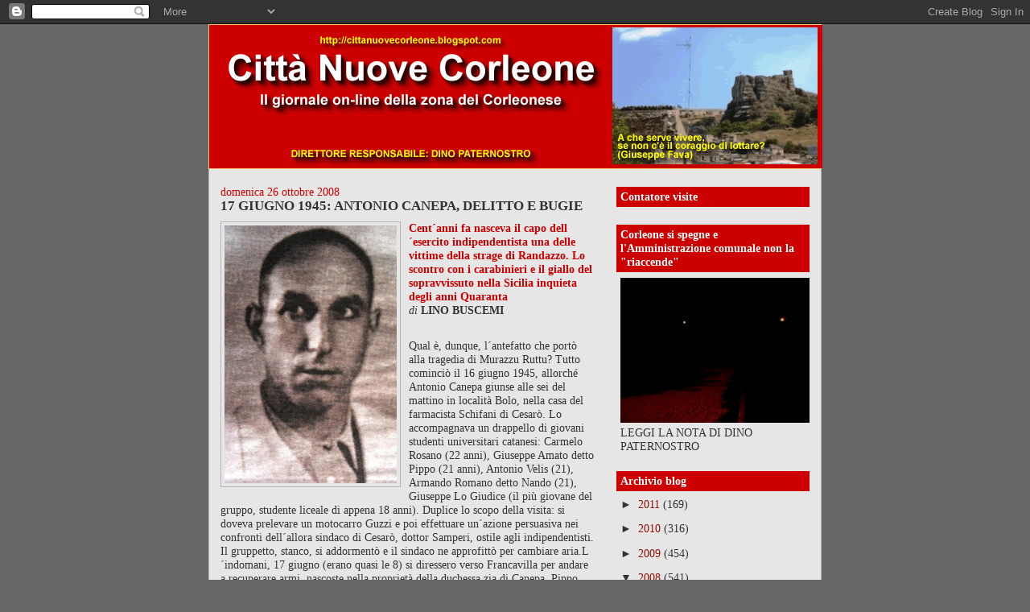

--- FILE ---
content_type: text/html; charset=UTF-8
request_url: https://cittanuovecorleone1.blogspot.com/2008/10/17-giugno-1945-antonio-canepa-delitto-e.html
body_size: 13934
content:
<!DOCTYPE html>
<html dir='ltr'>
<head>
<link href='https://www.blogger.com/static/v1/widgets/2944754296-widget_css_bundle.css' rel='stylesheet' type='text/css'/>
<meta content='text/html; charset=UTF-8' http-equiv='Content-Type'/>
<meta content='blogger' name='generator'/>
<link href='https://cittanuovecorleone1.blogspot.com/favicon.ico' rel='icon' type='image/x-icon'/>
<link href='http://cittanuovecorleone1.blogspot.com/2008/10/17-giugno-1945-antonio-canepa-delitto-e.html' rel='canonical'/>
<link rel="alternate" type="application/atom+xml" title="Città Nuove Corleone - Atom" href="https://cittanuovecorleone1.blogspot.com/feeds/posts/default" />
<link rel="alternate" type="application/rss+xml" title="Città Nuove Corleone - RSS" href="https://cittanuovecorleone1.blogspot.com/feeds/posts/default?alt=rss" />
<link rel="service.post" type="application/atom+xml" title="Città Nuove Corleone - Atom" href="https://www.blogger.com/feeds/6783102763243631004/posts/default" />

<link rel="alternate" type="application/atom+xml" title="Città Nuove Corleone - Atom" href="https://cittanuovecorleone1.blogspot.com/feeds/7193564570483210256/comments/default" />
<!--Can't find substitution for tag [blog.ieCssRetrofitLinks]-->
<link href='https://blogger.googleusercontent.com/img/b/R29vZ2xl/AVvXsEixdOW8XEift3-L81I4vXsQ5iOzH1YwQLt1hyYmzvnkh5TU0rkkHtuj-1wNdoYfpiUQodtoPkT-SD5o5eKjHpmwWVTINqwAPGrdo_ydYNxZ3J98soPAiB18aYqPXv7j1S2YApD9ahCzHlhA/s320/antonio+canepa+008.jpg' rel='image_src'/>
<meta content='http://cittanuovecorleone1.blogspot.com/2008/10/17-giugno-1945-antonio-canepa-delitto-e.html' property='og:url'/>
<meta content='17 GIUGNO 1945: ANTONIO CANEPA, DELITTO E BUGIE' property='og:title'/>
<meta content='Cent´anni fa nasceva il capo dell´esercito indipendentista una delle vittime della strage di Randazzo. Lo scontro con i carabinieri e il gia...' property='og:description'/>
<meta content='https://blogger.googleusercontent.com/img/b/R29vZ2xl/AVvXsEixdOW8XEift3-L81I4vXsQ5iOzH1YwQLt1hyYmzvnkh5TU0rkkHtuj-1wNdoYfpiUQodtoPkT-SD5o5eKjHpmwWVTINqwAPGrdo_ydYNxZ3J98soPAiB18aYqPXv7j1S2YApD9ahCzHlhA/w1200-h630-p-k-no-nu/antonio+canepa+008.jpg' property='og:image'/>
<title>Città Nuove Corleone: 17 GIUGNO 1945: ANTONIO CANEPA, DELITTO E BUGIE</title>
<style id='page-skin-1' type='text/css'><!--
/*
-----------------------------------------------
Blogger Template Style
Name:     Denim
Designer: Darren Delaye
URL:      www.DarrenDelaye.com
Date:     11 Jul 2006
-----------------------------------------------
*/
body {
background: #666666;
margin: 0;
padding: 0px;
font: x-small Verdana, Arial;
text-align: center;
color: #333333;
font-size/* */:/**/small;
font-size: /**/small;
}
a:link {
color: #940f04;
}
a:visited {
color: #940f04;
}
a img {
border-width: 0;
}
#outer-wrapper {
font: normal normal 106% Georgia, Times, serif;
}
/* Header
----------------------------------------------- */
#header-wrapper {
margin:0;
padding: 0;
background-color: #666666;
text-align: left;
}
#header {
width: 760px;
margin: 0 auto;
background-color: #ffcc66;
border: 1px solid #ffcc66;
color: #cc0000;
padding: 0;
font: normal normal 291% Verdana, sans-serif;
}
h1.title {
padding-top: 38px;
margin: 0 14px .1em;
line-height: 1.2em;
font-size: 100%;
}
h1.title a, h1.title a:visited {
color: #cc0000;
text-decoration: none;
}
#header .description {
display: block;
margin: 0 14px;
padding: 0 0 40px;
line-height: 1.4em;
font-size: 50%;
}
/* Content
----------------------------------------------- */
.clear {
clear: both;
}
#content-wrapper {
width: 760px;
margin: 0 auto;
padding: 0 0 15px;
text-align: left;
background-color: #e6e6e6;
border: 1px solid #b3b3b3;
border-top: 0;
}
#main-wrapper {
margin-left: 14px;
width: 464px;
float: left;
background-color: #e6e6e6;
display: inline;       /* fix for doubling margin in IE */
word-wrap: break-word; /* fix for long text breaking sidebar float in IE */
overflow: hidden;      /* fix for long non-text content breaking IE sidebar float */
}
#sidebar-wrapper {
margin-right: 14px;
width: 240px;
float: right;
background-color: #e6e6e6;
display: inline;       /* fix for doubling margin in IE */
word-wrap: break-word; /* fix for long text breaking sidebar float in IE */
overflow: hidden;      /* fix for long non-text content breaking IE sidebar float */
}
/* Headings
----------------------------------------------- */
h2, h3 {
margin: 0;
}
/* Posts
----------------------------------------------- */
.date-header {
margin: 1.5em 0 0;
font-weight: normal;
color: #cc0000;
font-size: 100%;
}
.post {
margin: 0 0 1.5em;
padding-bottom: 1.5em;
}
.post-title {
margin: 0;
padding: 0;
font-size: 125%;
font-weight: bold;
line-height: 1.1em;
}
.post-title a, .post-title a:visited, .post-title strong {
text-decoration: none;
color: #333333;
font-weight: bold;
}
.post div {
margin: 0 0 .75em;
line-height: 1.3em;
}
.post-footer {
margin: -.25em 0 0;
color: #333333;
font-size: 87%;
}
.post-footer .span {
margin-right: .3em;
}
.post img, table.tr-caption-container {
padding: 4px;
border: 1px solid #b3b3b3;
}
.tr-caption-container img {
border: none;
padding: 0;
}
.post blockquote {
margin: 1em 20px;
}
.post blockquote p {
margin: .75em 0;
}
/* Comments
----------------------------------------------- */
#comments h4 {
margin: 1em 0;
color: #cc0000;
}
#comments h4 strong {
font-size: 110%;
}
#comments-block {
margin: 1em 0 1.5em;
line-height: 1.3em;
}
#comments-block dt {
margin: .5em 0;
}
#comments-block dd {
margin: .25em 0 0;
}
#comments-block dd.comment-footer {
margin: -.25em 0 2em;
line-height: 1.4em;
font-size: 78%;
}
#comments-block dd p {
margin: 0 0 .75em;
}
.deleted-comment {
font-style:italic;
color:gray;
}
.feed-links {
clear: both;
line-height: 2.5em;
}
#blog-pager-newer-link {
float: left;
}
#blog-pager-older-link {
float: right;
}
#blog-pager {
text-align: center;
}
/* Sidebar Content
----------------------------------------------- */
.sidebar h2 {
margin: 1.6em 0 .5em;
padding: 4px 5px;
background-color: #cc0000;
font-size: 100%;
color: #ffffff;
}
.sidebar ul {
margin: 0;
padding: 0;
list-style: none;
}
.sidebar li {
margin: 0;
padding-top: 0;
padding-right: 0;
padding-bottom: .5em;
padding-left: 15px;
text-indent: -15px;
line-height: 1.5em;
}
.sidebar {
color: #333333;
line-height:1.3em;
}
.sidebar .widget {
margin-bottom: 1em;
}
.sidebar .widget-content {
margin: 0 5px;
}
/* Profile
----------------------------------------------- */
.profile-img {
float: left;
margin-top: 0;
margin-right: 5px;
margin-bottom: 5px;
margin-left: 0;
padding: 4px;
border: 1px solid #b3b3b3;
}
.profile-data {
margin:0;
text-transform:uppercase;
letter-spacing:.1em;
font-weight: bold;
line-height: 1.6em;
font-size: 78%;
}
.profile-datablock {
margin:.5em 0 .5em;
}
.profile-textblock {
margin: 0.5em 0;
line-height: 1.6em;
}
/* Footer
----------------------------------------------- */
#footer {
clear: both;
text-align: center;
color: #333333;
}
#footer .widget {
margin:.5em;
padding-top: 20px;
font-size: 85%;
line-height: 1.5em;
text-align: left;
}

--></style>
<link href='https://www.blogger.com/dyn-css/authorization.css?targetBlogID=6783102763243631004&amp;zx=14fce9ea-990b-47b4-8b26-4ab8ee6fb93d' media='none' onload='if(media!=&#39;all&#39;)media=&#39;all&#39;' rel='stylesheet'/><noscript><link href='https://www.blogger.com/dyn-css/authorization.css?targetBlogID=6783102763243631004&amp;zx=14fce9ea-990b-47b4-8b26-4ab8ee6fb93d' rel='stylesheet'/></noscript>
<meta name='google-adsense-platform-account' content='ca-host-pub-1556223355139109'/>
<meta name='google-adsense-platform-domain' content='blogspot.com'/>

</head>
<body>
<div class='navbar section' id='navbar'><div class='widget Navbar' data-version='1' id='Navbar1'><script type="text/javascript">
    function setAttributeOnload(object, attribute, val) {
      if(window.addEventListener) {
        window.addEventListener('load',
          function(){ object[attribute] = val; }, false);
      } else {
        window.attachEvent('onload', function(){ object[attribute] = val; });
      }
    }
  </script>
<div id="navbar-iframe-container"></div>
<script type="text/javascript" src="https://apis.google.com/js/platform.js"></script>
<script type="text/javascript">
      gapi.load("gapi.iframes:gapi.iframes.style.bubble", function() {
        if (gapi.iframes && gapi.iframes.getContext) {
          gapi.iframes.getContext().openChild({
              url: 'https://www.blogger.com/navbar/6783102763243631004?po\x3d7193564570483210256\x26origin\x3dhttps://cittanuovecorleone1.blogspot.com',
              where: document.getElementById("navbar-iframe-container"),
              id: "navbar-iframe"
          });
        }
      });
    </script><script type="text/javascript">
(function() {
var script = document.createElement('script');
script.type = 'text/javascript';
script.src = '//pagead2.googlesyndication.com/pagead/js/google_top_exp.js';
var head = document.getElementsByTagName('head')[0];
if (head) {
head.appendChild(script);
}})();
</script>
</div></div>
<div id='outer-wrapper'><div id='wrap2'>
<!-- skip links for text browsers -->
<span id='skiplinks' style='display:none;'>
<a href='#main'>skip to main </a> |
      <a href='#sidebar'>skip to sidebar</a>
</span>
<div id='header-wrapper'>
<div class='header section' id='header'><div class='widget Header' data-version='1' id='Header1'>
<div id='header-inner'>
<a href='https://cittanuovecorleone1.blogspot.com/' style='display: block'>
<img alt='Città Nuove Corleone' height='178px; ' id='Header1_headerimg' src='https://blogger.googleusercontent.com/img/b/R29vZ2xl/AVvXsEg-RE-Gq2cv6-LkgwLbqGAMc7b_ioj0qpveaIFm1_EGoKycqa2jMdHUZWkoMfUawNJCjEDfnompQ2orXGeLDnyYmLIDw-Mkh86xg76BQysuW_Hzx5K89FjBCvSaC9bhNcQMpcN4VO4tsbJA/s1600/testata+CN+13.9.07.gif' style='display: block' width='762px; '/>
</a>
</div>
</div></div>
</div>
<div id='content-wrapper'>
<div id='crosscol-wrapper' style='text-align:center'>
<div class='crosscol no-items section' id='crosscol'></div>
</div>
<div id='main-wrapper'>
<div class='main section' id='main'><div class='widget Blog' data-version='1' id='Blog1'>
<div class='blog-posts hfeed'>

          <div class="date-outer">
        
<h2 class='date-header'><span>domenica 26 ottobre 2008</span></h2>

          <div class="date-posts">
        
<div class='post-outer'>
<div class='post hentry uncustomized-post-template' itemprop='blogPost' itemscope='itemscope' itemtype='http://schema.org/BlogPosting'>
<meta content='https://blogger.googleusercontent.com/img/b/R29vZ2xl/AVvXsEixdOW8XEift3-L81I4vXsQ5iOzH1YwQLt1hyYmzvnkh5TU0rkkHtuj-1wNdoYfpiUQodtoPkT-SD5o5eKjHpmwWVTINqwAPGrdo_ydYNxZ3J98soPAiB18aYqPXv7j1S2YApD9ahCzHlhA/s320/antonio+canepa+008.jpg' itemprop='image_url'/>
<meta content='6783102763243631004' itemprop='blogId'/>
<meta content='7193564570483210256' itemprop='postId'/>
<a name='7193564570483210256'></a>
<h3 class='post-title entry-title' itemprop='name'>
17 GIUGNO 1945: ANTONIO CANEPA, DELITTO E BUGIE
</h3>
<div class='post-header'>
<div class='post-header-line-1'></div>
</div>
<div class='post-body entry-content' id='post-body-7193564570483210256' itemprop='description articleBody'>
<a href="https://blogger.googleusercontent.com/img/b/R29vZ2xl/AVvXsEixdOW8XEift3-L81I4vXsQ5iOzH1YwQLt1hyYmzvnkh5TU0rkkHtuj-1wNdoYfpiUQodtoPkT-SD5o5eKjHpmwWVTINqwAPGrdo_ydYNxZ3J98soPAiB18aYqPXv7j1S2YApD9ahCzHlhA/s1600-h/antonio+canepa+008.jpg"><img alt="" border="0" id="BLOGGER_PHOTO_ID_5261393776143005202" src="https://blogger.googleusercontent.com/img/b/R29vZ2xl/AVvXsEixdOW8XEift3-L81I4vXsQ5iOzH1YwQLt1hyYmzvnkh5TU0rkkHtuj-1wNdoYfpiUQodtoPkT-SD5o5eKjHpmwWVTINqwAPGrdo_ydYNxZ3J98soPAiB18aYqPXv7j1S2YApD9ahCzHlhA/s320/antonio+canepa+008.jpg" style="FLOAT: left; MARGIN: 0px 10px 10px 0px; WIDTH: 214px; CURSOR: hand; HEIGHT: 320px" /></a><strong><span style="color:#cc0000;">Cent&#180;anni fa nasceva il capo dell&#180;esercito indipendentista una delle vittime della strage di Randazzo. Lo scontro con i carabinieri e il giallo del sopravvissuto nella Sicilia inquieta degli anni Quaranta</span></strong><br /><div><em>di</em> <strong>LINO BUSCEMI</strong></div><br /><div>Qual è, dunque, l&#180;antefatto che portò alla tragedia di Murazzu Ruttu? Tutto cominciò il 16 giugno 1945, allorché Antonio Canepa giunse alle sei del mattino in località Bolo, nella casa del farmacista Schifani di Cesarò. Lo accompagnava un drappello di giovani studenti universitari catanesi: Carmelo Rosano (22 anni), Giuseppe Amato detto Pippo (21 anni), Antonio Velis (21), Armando Romano detto Nando (21), Giuseppe Lo Giudice (il più giovane del gruppo, studente liceale di appena 18 anni). Duplice lo scopo della visita: si doveva prelevare un motocarro Guzzi e poi effettuare un&#180;azione persuasiva nei confronti dell&#180;allora sindaco di Cesarò, dottor Samperi, ostile agli indipendentisti. Il gruppetto, stanco, si addormentò e il sindaco ne approfittò per cambiare aria.L&#180;indomani, 17 giugno (erano quasi le 8) si diressero verso Francavilla per andare a recuperare armi, nascoste nella proprietà della duchessa zia di Canepa. Pippo Amato (uno dei superstiti, deceduto a fine anni Novanta), si mise alla guida dell&#180;autocarro, dove nel cassone vi erano le armi di scorta. Descrisse così i fatti: &#171;Al bivio per Randazzo, scorgemmo tre carabinieri (maresciallo Salvatore Rizzotto di 54 anni, vice brigadiere Rosario Cicciò di 48 anni, carabiniere Carmelo Calabrese di 40 anni, ndr.), almeno tanti ne vedemmo. Pensai di rallentare, dando l&#180;impressione di voler fermare. Superando il posto di blocco avrei ridato tutto il gas, in maniera da poter guadagnare la curva a destra per prendere le armi (ed aver facile ragione dei militi. Per quanto veloce fosse stata la manovra, uno dei militari ebbe il tempo di sparare un colpo alle ruote. Canepa gridava gesticolando: perché sparate? Che motivo c&#180;è di sparare? A questo punto dietro di me si cominciò a sparare. Chi avesse cominciato - scrive Amato - non saprei dirlo. Il motocarro partì a razzo e raggiunse subito la curva. Allora mi voltai. Il sangue mi si gelò! Nel cassone, lunghi distesi, c&#180;erano solo Canepa e Carmelo Rosano e gli altri non c&#180;erano più. Rosano con un filo di voce, mi disse: portaci all&#180;ospedale&#187;.<br />Di ben altro tenore, il rapporto stilato dalla Prefettura di Catania. Quando i carabinieri videro che il motocarro accelerò, uno di loro &#171;esplose un colpo di moschetto in aria a scopo di intimidazione ed il motociclo si fermò&#187;. Gli evisti non si mossero, ma uno di loro &#171;sorridendo faceva vedere un pugno di biglietti da mille ammiccando. Il maresciallo Rizzotto, ordinò ai militari di non sparare, ma non aveva fatto in tempo a dirlo che un colpo, sparato da una delle persone a bordo lo feriva, mentre altri colpi, una decina circa, partivano dal motomezzo, attingendo gli altri due carabinieri. Il professor Canepa fu colpito alla coscia sinistra con il conseguente scoppio di una bomba che lo stesso deteneva, evidentemente in tasca. Intanto il motofurgone si fermava e il conducente e l&#180;altro giovane si dileguarono&#187;. Nel resoconto prefettizio non c&#180;è alcun accenno a Pippo Amato e al fatto che questi avesse trasportato con il Guzzi i feriti in paese. L&#180;avvocato Michele Papa, separatista di sinistra, negò che ci fosse stata una "soffiata" ai carabinieri. Ed ancora che &#171;non ci fu nessun agguato della destra separatista per liberarsi del comunista Canepa e non tutti quelli del Mis lo piansero&#187;. Papa ipotizza, però, un agguato dei carabinieri e si spiega così il massacro. Per Sandro Attanasio autore del volume "Gli anni della rabbia" (editore Mursia), i movimenti di Canepa e dei suoi giovani compagni erano sotto controllo delle forze di polizia, il servizio predisposto dai carabinieri doveva portare alla loro cattura e non alla loro uccisione. L&#180;avvocato Nino Varvaro, esponente di spicco del Mis nel 1971, davanti alla Commissione antimafia riferì che Canepa morì &#171;in un agguato non occasionale, ma combinato quasi certamente dagli stessi indipendentisti di destra; lui, infatti, aveva pubblicato un volumetto, La Sicilia ai siciliani, e aveva detto: &#171;Quando faremo la repubblica sociale in Sicilia i feudatari ci dovranno dare le loro terre se non vorranno darci le loro teste; e quella frase gli costò la vita&#187;. Una ridda di supposizioni e versioni più o meno attendibili. Insomma, un guazzabuglio. Persino i processi si conclusero con sentenze superficiali e sbrigative.Con i feriti a bordo, Pippo Amato decide di recarsi verso l&#180;ospedale di Randazzo. Arrivato in paese affidò i suoi compagni ad alcune persone e si allontanò di corsa. Che fine fecero Lo Giudice, Velis e Armando Romano? Il primo morì quasi subito. Nino Velis, si dileguò nella campagna non prima diaver visto Canepa che sparava contro una mitragliatrice nascosta dietro un muro. Velis, illeso, si salvò e, come afferma Amato, &#171;questa è una colpa che si porterà dietro tutta la vita, come me del resto&#187;. Armando Romano, ferito, fu trasportato sopra un mulo all&#180;ospedale di Randazzo dove intanto si spensero, dissanguati, Canepa e il suo vice Carmelo Rosano, privi di assistenza medica. Piantonato, perché in stato di arresto, il Romano accusava grossi problemi al femore e svenne. A questo punto, suo malgrado, diventa involontario attore di un episodio che oscilla tra la farsa e ilgrottesco. I carabinieri, mostrano fretta. Intendono sbarazzarsi al più presto dei cadaveri di Canepa, Rosano e Lo Giudice. Nell&#180;impellenza di compiere la traslazione delle salme, commettono una grave scorrettezza. In gran segreto, all&#180;alba del lunedì 18 giugno 1945, Nando Romano, in stato diincoscienza &#171;venne prelevato e trasportato con un camion militare, scortato, su una barella, assieme ai cadaveri dei suoi compagni al cimitero di Giarre, per essere seppelliti&#187;. Il giudice Salvatore Riggio Scaduto, sulla rivista dei Lions Club di Caltanissetta, sostenne che i defunti vennero, invece, sistemati in tre bare e nella quarta fu collocato, assopito, il Romano. Giunti a Giarre, i militari imposero al custode del cimitero, Isidoro Privitera, di chiudere i cancelli mentre venivano depositate le casse (o barelle). Il custode eccepì che mancavano i certificati di morte. I carabinieri si giustificarono dicendo che &#171;si trattava di banditi morti in conflitto&#187; da seppellire subito. Il Privitera, tergiversò e insistette almeno perché gli declinassero i nomi degli sfortunati. Fu in questo frangente che si accorse, per puro caso, che uno dei quattro non era morto ed anzi respirava e lo seguiva conlo sguardo. Il custode &#171;credendo ad un fenomeno di rinvenimento da morte apparente&#187;, mise in salvo il "morto vivo" Romano, evitandogli di essere calato nella tomba. Oggi questi è un anziano signore di 84 anni che abita in un piccolo capoluogo di provincia. L&#180;incredibile caso del vivo dato per morto, nel 1969, ad iniziativa del regista Giuseppe Ferrara, fu raccontato nel film "Il sasso in bocca". Chi ordinò il suo (e quello degli altri) frettoloso trasferimento nel lontano cimitero di Giarre anziché in quello locale di Randazzo? Per Romano, passato lo spavento, si aprirono le porte del carcere. Subì un processo, fu condannato e poi amnistiato. Preferì lasciare la Sicilia e si arruolò nella Legione straniera. Dopo alcuni anni rientrò in Italia e prestò servizio presso un ente regionale. Rimase sempre fedele all&#180;ideale separatista. Oggi è un anziano pensionato che ha "rimosso" i fatti che lo coinvolsero. Preferisce, in coerenza con il suo conosciuto lungo silenzio, non parlare con nessuno. La strage di Randazzo segna, per l&#180;indipendentismo siciliano, l&#180;inizio del declino che si sarebbe concluso due anni dopo. Nel 1955, calmatesi le acque, i corpi di Canepa, Rosano e Lo Giudice sono stati trasferiti nel cimitero di Catania. A Murazzu Ruttu, i separatisti hanno eretto un cippo in memoria di coloro che &#171;caddero per la Sicilia vittime del puro ideale di patria&#187;.</div><div><em><span style="font-size:85%;">La Repubblica, SABATO, 25 OTTOBRE 2008<br />NELLA FOTO: Il capo separatista Antonio Canepa</span></em></div>
<div style='clear: both;'></div>
</div>
<div class='post-footer'>
<div class='post-footer-line post-footer-line-1'>
<span class='post-author vcard'>
</span>
<span class='post-timestamp'>
alle
<meta content='http://cittanuovecorleone1.blogspot.com/2008/10/17-giugno-1945-antonio-canepa-delitto-e.html' itemprop='url'/>
<a class='timestamp-link' href='https://cittanuovecorleone1.blogspot.com/2008/10/17-giugno-1945-antonio-canepa-delitto-e.html' rel='bookmark' title='permanent link'><abbr class='published' itemprop='datePublished' title='2008-10-26T09:32:00Z'>09:32</abbr></a>
</span>
<span class='post-comment-link'>
</span>
<span class='post-icons'>
<span class='item-action'>
<a href='https://www.blogger.com/email-post/6783102763243631004/7193564570483210256' title='Post per email'>
<img alt='' class='icon-action' height='13' src='https://resources.blogblog.com/img/icon18_email.gif' width='18'/>
</a>
</span>
<span class='item-control blog-admin pid-1603769327'>
<a href='https://www.blogger.com/post-edit.g?blogID=6783102763243631004&postID=7193564570483210256&from=pencil' title='Modifica post'>
<img alt='' class='icon-action' height='18' src='https://resources.blogblog.com/img/icon18_edit_allbkg.gif' width='18'/>
</a>
</span>
</span>
<div class='post-share-buttons goog-inline-block'>
</div>
</div>
<div class='post-footer-line post-footer-line-2'>
<span class='post-labels'>
</span>
</div>
<div class='post-footer-line post-footer-line-3'>
<span class='post-location'>
</span>
</div>
</div>
</div>
<div class='comments' id='comments'>
<a name='comments'></a>
<h4>Nessun commento:</h4>
<div id='Blog1_comments-block-wrapper'>
<dl class='avatar-comment-indent' id='comments-block'>
</dl>
</div>
<p class='comment-footer'>
<a href='https://www.blogger.com/comment/fullpage/post/6783102763243631004/7193564570483210256' onclick=''>Posta un commento</a>
</p>
</div>
</div>

        </div></div>
      
</div>
<div class='blog-pager' id='blog-pager'>
<span id='blog-pager-newer-link'>
<a class='blog-pager-newer-link' href='https://cittanuovecorleone1.blogspot.com/2008/10/il-rettore-e-lo-scandalo-parentopoli.html' id='Blog1_blog-pager-newer-link' title='Post più recente'>Post più recente</a>
</span>
<span id='blog-pager-older-link'>
<a class='blog-pager-older-link' href='https://cittanuovecorleone1.blogspot.com/2008/10/litalia-migliore-della-destra-che-la.html' id='Blog1_blog-pager-older-link' title='Post più vecchio'>Post più vecchio</a>
</span>
<a class='home-link' href='https://cittanuovecorleone1.blogspot.com/'>Home page</a>
</div>
<div class='clear'></div>
<div class='post-feeds'>
<div class='feed-links'>
Iscriviti a:
<a class='feed-link' href='https://cittanuovecorleone1.blogspot.com/feeds/7193564570483210256/comments/default' target='_blank' type='application/atom+xml'>Commenti sul post (Atom)</a>
</div>
</div>
</div></div>
</div>
<div id='sidebar-wrapper'>
<div class='sidebar section' id='sidebar'><div class='widget HTML' data-version='1' id='HTML1'>
<h2 class='title'>Contatore visite</h2>
<div class='widget-content'>
<center><!-- Inizio Codice Shinystat -->
<script language="JavaScript" src="//codice.shinystat.com/cgi-bin/getcod.cgi?USER=cittanuove" type="text/javascript"></script>
<noscript>
<a href="http://www.shinystat.com/it" target="_top">
<img border="0" alt="Contatore utenti connessi" src="https://lh3.googleusercontent.com/blogger_img_proxy/AEn0k_s7RZjBGdfl0t2E8khj4OFPu3NP8Ozr9FaV7lqt7vTtjI8rVY_mXI_keF43YtLtwmpR5xjlrPCmLbMx0cuV3tGBx24dLzVlKM0OOEabUM-4KibN2slXPdVKJhba7pdLENI0=s0-d"></a>
</noscript>
<!-- Fine Codice Shinystat --></center>
</div>
<div class='clear'></div>
</div><div class='widget Image' data-version='1' id='Image1'>
<h2>Corleone si spegne e l'Amministrazione comunale non la "riaccende"</h2>
<div class='widget-content'>
<a href='http://cittanuovecorleone1.blogspot.com/2011/09/corleone-si-spegne-e-lamministrazione.html'>
<img alt='Corleone si spegne e l&#39;Amministrazione comunale non la "riaccende"' height='180' id='Image1_img' src='https://blogger.googleusercontent.com/img/b/R29vZ2xl/AVvXsEg7u41F389bgHNpus0zhj7hXM9oSuKVCRgmLLLeIwvvwyYw6SFgEc1LIYawJ-Q862JGqXVaTKwGfiYSPtXKEo0ZDVBXLiz4y8aCGVIxey9t5ZlDFSTk1DXGeXrLLX9_h0aDc5cjljZWYoE/s240/piazza+al+buio.JPG' width='240'/>
</a>
<br/>
<span class='caption'>LEGGI LA NOTA DI DINO PATERNOSTRO</span>
</div>
<div class='clear'></div>
</div>
<div class='widget BlogArchive' data-version='1' id='BlogArchive1'>
<h2>Archivio blog</h2>
<div class='widget-content'>
<div id='ArchiveList'>
<div id='BlogArchive1_ArchiveList'>
<ul class='hierarchy'>
<li class='archivedate collapsed'>
<a class='toggle' href='javascript:void(0)'>
<span class='zippy'>

        &#9658;&#160;
      
</span>
</a>
<a class='post-count-link' href='https://cittanuovecorleone1.blogspot.com/2011/'>
2011
</a>
<span class='post-count' dir='ltr'>(169)</span>
<ul class='hierarchy'>
<li class='archivedate collapsed'>
<a class='toggle' href='javascript:void(0)'>
<span class='zippy'>

        &#9658;&#160;
      
</span>
</a>
<a class='post-count-link' href='https://cittanuovecorleone1.blogspot.com/2011/10/'>
ottobre
</a>
<span class='post-count' dir='ltr'>(19)</span>
</li>
</ul>
<ul class='hierarchy'>
<li class='archivedate collapsed'>
<a class='toggle' href='javascript:void(0)'>
<span class='zippy'>

        &#9658;&#160;
      
</span>
</a>
<a class='post-count-link' href='https://cittanuovecorleone1.blogspot.com/2011/09/'>
settembre
</a>
<span class='post-count' dir='ltr'>(14)</span>
</li>
</ul>
<ul class='hierarchy'>
<li class='archivedate collapsed'>
<a class='toggle' href='javascript:void(0)'>
<span class='zippy'>

        &#9658;&#160;
      
</span>
</a>
<a class='post-count-link' href='https://cittanuovecorleone1.blogspot.com/2011/08/'>
agosto
</a>
<span class='post-count' dir='ltr'>(14)</span>
</li>
</ul>
<ul class='hierarchy'>
<li class='archivedate collapsed'>
<a class='toggle' href='javascript:void(0)'>
<span class='zippy'>

        &#9658;&#160;
      
</span>
</a>
<a class='post-count-link' href='https://cittanuovecorleone1.blogspot.com/2011/07/'>
luglio
</a>
<span class='post-count' dir='ltr'>(15)</span>
</li>
</ul>
<ul class='hierarchy'>
<li class='archivedate collapsed'>
<a class='toggle' href='javascript:void(0)'>
<span class='zippy'>

        &#9658;&#160;
      
</span>
</a>
<a class='post-count-link' href='https://cittanuovecorleone1.blogspot.com/2011/06/'>
giugno
</a>
<span class='post-count' dir='ltr'>(24)</span>
</li>
</ul>
<ul class='hierarchy'>
<li class='archivedate collapsed'>
<a class='toggle' href='javascript:void(0)'>
<span class='zippy'>

        &#9658;&#160;
      
</span>
</a>
<a class='post-count-link' href='https://cittanuovecorleone1.blogspot.com/2011/05/'>
maggio
</a>
<span class='post-count' dir='ltr'>(26)</span>
</li>
</ul>
<ul class='hierarchy'>
<li class='archivedate collapsed'>
<a class='toggle' href='javascript:void(0)'>
<span class='zippy'>

        &#9658;&#160;
      
</span>
</a>
<a class='post-count-link' href='https://cittanuovecorleone1.blogspot.com/2011/04/'>
aprile
</a>
<span class='post-count' dir='ltr'>(11)</span>
</li>
</ul>
<ul class='hierarchy'>
<li class='archivedate collapsed'>
<a class='toggle' href='javascript:void(0)'>
<span class='zippy'>

        &#9658;&#160;
      
</span>
</a>
<a class='post-count-link' href='https://cittanuovecorleone1.blogspot.com/2011/03/'>
marzo
</a>
<span class='post-count' dir='ltr'>(18)</span>
</li>
</ul>
<ul class='hierarchy'>
<li class='archivedate collapsed'>
<a class='toggle' href='javascript:void(0)'>
<span class='zippy'>

        &#9658;&#160;
      
</span>
</a>
<a class='post-count-link' href='https://cittanuovecorleone1.blogspot.com/2011/02/'>
febbraio
</a>
<span class='post-count' dir='ltr'>(18)</span>
</li>
</ul>
<ul class='hierarchy'>
<li class='archivedate collapsed'>
<a class='toggle' href='javascript:void(0)'>
<span class='zippy'>

        &#9658;&#160;
      
</span>
</a>
<a class='post-count-link' href='https://cittanuovecorleone1.blogspot.com/2011/01/'>
gennaio
</a>
<span class='post-count' dir='ltr'>(10)</span>
</li>
</ul>
</li>
</ul>
<ul class='hierarchy'>
<li class='archivedate collapsed'>
<a class='toggle' href='javascript:void(0)'>
<span class='zippy'>

        &#9658;&#160;
      
</span>
</a>
<a class='post-count-link' href='https://cittanuovecorleone1.blogspot.com/2010/'>
2010
</a>
<span class='post-count' dir='ltr'>(316)</span>
<ul class='hierarchy'>
<li class='archivedate collapsed'>
<a class='toggle' href='javascript:void(0)'>
<span class='zippy'>

        &#9658;&#160;
      
</span>
</a>
<a class='post-count-link' href='https://cittanuovecorleone1.blogspot.com/2010/12/'>
dicembre
</a>
<span class='post-count' dir='ltr'>(13)</span>
</li>
</ul>
<ul class='hierarchy'>
<li class='archivedate collapsed'>
<a class='toggle' href='javascript:void(0)'>
<span class='zippy'>

        &#9658;&#160;
      
</span>
</a>
<a class='post-count-link' href='https://cittanuovecorleone1.blogspot.com/2010/11/'>
novembre
</a>
<span class='post-count' dir='ltr'>(26)</span>
</li>
</ul>
<ul class='hierarchy'>
<li class='archivedate collapsed'>
<a class='toggle' href='javascript:void(0)'>
<span class='zippy'>

        &#9658;&#160;
      
</span>
</a>
<a class='post-count-link' href='https://cittanuovecorleone1.blogspot.com/2010/10/'>
ottobre
</a>
<span class='post-count' dir='ltr'>(23)</span>
</li>
</ul>
<ul class='hierarchy'>
<li class='archivedate collapsed'>
<a class='toggle' href='javascript:void(0)'>
<span class='zippy'>

        &#9658;&#160;
      
</span>
</a>
<a class='post-count-link' href='https://cittanuovecorleone1.blogspot.com/2010/09/'>
settembre
</a>
<span class='post-count' dir='ltr'>(32)</span>
</li>
</ul>
<ul class='hierarchy'>
<li class='archivedate collapsed'>
<a class='toggle' href='javascript:void(0)'>
<span class='zippy'>

        &#9658;&#160;
      
</span>
</a>
<a class='post-count-link' href='https://cittanuovecorleone1.blogspot.com/2010/08/'>
agosto
</a>
<span class='post-count' dir='ltr'>(19)</span>
</li>
</ul>
<ul class='hierarchy'>
<li class='archivedate collapsed'>
<a class='toggle' href='javascript:void(0)'>
<span class='zippy'>

        &#9658;&#160;
      
</span>
</a>
<a class='post-count-link' href='https://cittanuovecorleone1.blogspot.com/2010/07/'>
luglio
</a>
<span class='post-count' dir='ltr'>(21)</span>
</li>
</ul>
<ul class='hierarchy'>
<li class='archivedate collapsed'>
<a class='toggle' href='javascript:void(0)'>
<span class='zippy'>

        &#9658;&#160;
      
</span>
</a>
<a class='post-count-link' href='https://cittanuovecorleone1.blogspot.com/2010/06/'>
giugno
</a>
<span class='post-count' dir='ltr'>(17)</span>
</li>
</ul>
<ul class='hierarchy'>
<li class='archivedate collapsed'>
<a class='toggle' href='javascript:void(0)'>
<span class='zippy'>

        &#9658;&#160;
      
</span>
</a>
<a class='post-count-link' href='https://cittanuovecorleone1.blogspot.com/2010/05/'>
maggio
</a>
<span class='post-count' dir='ltr'>(31)</span>
</li>
</ul>
<ul class='hierarchy'>
<li class='archivedate collapsed'>
<a class='toggle' href='javascript:void(0)'>
<span class='zippy'>

        &#9658;&#160;
      
</span>
</a>
<a class='post-count-link' href='https://cittanuovecorleone1.blogspot.com/2010/04/'>
aprile
</a>
<span class='post-count' dir='ltr'>(41)</span>
</li>
</ul>
<ul class='hierarchy'>
<li class='archivedate collapsed'>
<a class='toggle' href='javascript:void(0)'>
<span class='zippy'>

        &#9658;&#160;
      
</span>
</a>
<a class='post-count-link' href='https://cittanuovecorleone1.blogspot.com/2010/03/'>
marzo
</a>
<span class='post-count' dir='ltr'>(39)</span>
</li>
</ul>
<ul class='hierarchy'>
<li class='archivedate collapsed'>
<a class='toggle' href='javascript:void(0)'>
<span class='zippy'>

        &#9658;&#160;
      
</span>
</a>
<a class='post-count-link' href='https://cittanuovecorleone1.blogspot.com/2010/02/'>
febbraio
</a>
<span class='post-count' dir='ltr'>(21)</span>
</li>
</ul>
<ul class='hierarchy'>
<li class='archivedate collapsed'>
<a class='toggle' href='javascript:void(0)'>
<span class='zippy'>

        &#9658;&#160;
      
</span>
</a>
<a class='post-count-link' href='https://cittanuovecorleone1.blogspot.com/2010/01/'>
gennaio
</a>
<span class='post-count' dir='ltr'>(33)</span>
</li>
</ul>
</li>
</ul>
<ul class='hierarchy'>
<li class='archivedate collapsed'>
<a class='toggle' href='javascript:void(0)'>
<span class='zippy'>

        &#9658;&#160;
      
</span>
</a>
<a class='post-count-link' href='https://cittanuovecorleone1.blogspot.com/2009/'>
2009
</a>
<span class='post-count' dir='ltr'>(454)</span>
<ul class='hierarchy'>
<li class='archivedate collapsed'>
<a class='toggle' href='javascript:void(0)'>
<span class='zippy'>

        &#9658;&#160;
      
</span>
</a>
<a class='post-count-link' href='https://cittanuovecorleone1.blogspot.com/2009/12/'>
dicembre
</a>
<span class='post-count' dir='ltr'>(42)</span>
</li>
</ul>
<ul class='hierarchy'>
<li class='archivedate collapsed'>
<a class='toggle' href='javascript:void(0)'>
<span class='zippy'>

        &#9658;&#160;
      
</span>
</a>
<a class='post-count-link' href='https://cittanuovecorleone1.blogspot.com/2009/11/'>
novembre
</a>
<span class='post-count' dir='ltr'>(41)</span>
</li>
</ul>
<ul class='hierarchy'>
<li class='archivedate collapsed'>
<a class='toggle' href='javascript:void(0)'>
<span class='zippy'>

        &#9658;&#160;
      
</span>
</a>
<a class='post-count-link' href='https://cittanuovecorleone1.blogspot.com/2009/10/'>
ottobre
</a>
<span class='post-count' dir='ltr'>(40)</span>
</li>
</ul>
<ul class='hierarchy'>
<li class='archivedate collapsed'>
<a class='toggle' href='javascript:void(0)'>
<span class='zippy'>

        &#9658;&#160;
      
</span>
</a>
<a class='post-count-link' href='https://cittanuovecorleone1.blogspot.com/2009/09/'>
settembre
</a>
<span class='post-count' dir='ltr'>(33)</span>
</li>
</ul>
<ul class='hierarchy'>
<li class='archivedate collapsed'>
<a class='toggle' href='javascript:void(0)'>
<span class='zippy'>

        &#9658;&#160;
      
</span>
</a>
<a class='post-count-link' href='https://cittanuovecorleone1.blogspot.com/2009/08/'>
agosto
</a>
<span class='post-count' dir='ltr'>(24)</span>
</li>
</ul>
<ul class='hierarchy'>
<li class='archivedate collapsed'>
<a class='toggle' href='javascript:void(0)'>
<span class='zippy'>

        &#9658;&#160;
      
</span>
</a>
<a class='post-count-link' href='https://cittanuovecorleone1.blogspot.com/2009/07/'>
luglio
</a>
<span class='post-count' dir='ltr'>(30)</span>
</li>
</ul>
<ul class='hierarchy'>
<li class='archivedate collapsed'>
<a class='toggle' href='javascript:void(0)'>
<span class='zippy'>

        &#9658;&#160;
      
</span>
</a>
<a class='post-count-link' href='https://cittanuovecorleone1.blogspot.com/2009/06/'>
giugno
</a>
<span class='post-count' dir='ltr'>(21)</span>
</li>
</ul>
<ul class='hierarchy'>
<li class='archivedate collapsed'>
<a class='toggle' href='javascript:void(0)'>
<span class='zippy'>

        &#9658;&#160;
      
</span>
</a>
<a class='post-count-link' href='https://cittanuovecorleone1.blogspot.com/2009/05/'>
maggio
</a>
<span class='post-count' dir='ltr'>(36)</span>
</li>
</ul>
<ul class='hierarchy'>
<li class='archivedate collapsed'>
<a class='toggle' href='javascript:void(0)'>
<span class='zippy'>

        &#9658;&#160;
      
</span>
</a>
<a class='post-count-link' href='https://cittanuovecorleone1.blogspot.com/2009/04/'>
aprile
</a>
<span class='post-count' dir='ltr'>(35)</span>
</li>
</ul>
<ul class='hierarchy'>
<li class='archivedate collapsed'>
<a class='toggle' href='javascript:void(0)'>
<span class='zippy'>

        &#9658;&#160;
      
</span>
</a>
<a class='post-count-link' href='https://cittanuovecorleone1.blogspot.com/2009/03/'>
marzo
</a>
<span class='post-count' dir='ltr'>(41)</span>
</li>
</ul>
<ul class='hierarchy'>
<li class='archivedate collapsed'>
<a class='toggle' href='javascript:void(0)'>
<span class='zippy'>

        &#9658;&#160;
      
</span>
</a>
<a class='post-count-link' href='https://cittanuovecorleone1.blogspot.com/2009/02/'>
febbraio
</a>
<span class='post-count' dir='ltr'>(40)</span>
</li>
</ul>
<ul class='hierarchy'>
<li class='archivedate collapsed'>
<a class='toggle' href='javascript:void(0)'>
<span class='zippy'>

        &#9658;&#160;
      
</span>
</a>
<a class='post-count-link' href='https://cittanuovecorleone1.blogspot.com/2009/01/'>
gennaio
</a>
<span class='post-count' dir='ltr'>(71)</span>
</li>
</ul>
</li>
</ul>
<ul class='hierarchy'>
<li class='archivedate expanded'>
<a class='toggle' href='javascript:void(0)'>
<span class='zippy toggle-open'>

        &#9660;&#160;
      
</span>
</a>
<a class='post-count-link' href='https://cittanuovecorleone1.blogspot.com/2008/'>
2008
</a>
<span class='post-count' dir='ltr'>(541)</span>
<ul class='hierarchy'>
<li class='archivedate collapsed'>
<a class='toggle' href='javascript:void(0)'>
<span class='zippy'>

        &#9658;&#160;
      
</span>
</a>
<a class='post-count-link' href='https://cittanuovecorleone1.blogspot.com/2008/12/'>
dicembre
</a>
<span class='post-count' dir='ltr'>(76)</span>
</li>
</ul>
<ul class='hierarchy'>
<li class='archivedate collapsed'>
<a class='toggle' href='javascript:void(0)'>
<span class='zippy'>

        &#9658;&#160;
      
</span>
</a>
<a class='post-count-link' href='https://cittanuovecorleone1.blogspot.com/2008/11/'>
novembre
</a>
<span class='post-count' dir='ltr'>(63)</span>
</li>
</ul>
<ul class='hierarchy'>
<li class='archivedate expanded'>
<a class='toggle' href='javascript:void(0)'>
<span class='zippy toggle-open'>

        &#9660;&#160;
      
</span>
</a>
<a class='post-count-link' href='https://cittanuovecorleone1.blogspot.com/2008/10/'>
ottobre
</a>
<span class='post-count' dir='ltr'>(49)</span>
<ul class='posts'>
<li><a href='https://cittanuovecorleone1.blogspot.com/2008/10/voglio-consegnarvi-quattro.html'>Voglio consegnarvi quattro considerazioni spurie. ...</a></li>
<li><a href='https://cittanuovecorleone1.blogspot.com/2008/10/palermo-occupata-la-facolt-di-scienze.html'>Palermo, occupata la facoltà di Scienze Politiche</a></li>
<li><a href='https://cittanuovecorleone1.blogspot.com/2008/10/anche-famiglia-cristiana-critica-il.html'>Anche Famiglia Cristiana critica il ministro dell&#39;...</a></li>
<li><a href='https://cittanuovecorleone1.blogspot.com/2008/10/scuola-sale-la-tensione-proteste-nelle.html'>Scuola, sale la tensione, proteste nelle piazze</a></li>
<li><a href='https://cittanuovecorleone1.blogspot.com/2008/10/dino-paternostro-alla-carovana.html'>Dino Paternostro alla Carovana antimafie in Toscana</a></li>
<li><a href='https://cittanuovecorleone1.blogspot.com/2008/10/zoomafia-palermo-i-carabinieri-scoprono.html'>Zoomafia, Palermo: i Carabinieri scoprono corsa cl...</a></li>
<li><a href='https://cittanuovecorleone1.blogspot.com/2008/10/il-rettore-e-lo-scandalo-parentopoli.html'>Il rettore e lo scandalo parentopoli: &quot;All&#180;ateneo ...</a></li>
<li><a href='https://cittanuovecorleone1.blogspot.com/2008/10/17-giugno-1945-antonio-canepa-delitto-e.html'>17 GIUGNO 1945: ANTONIO CANEPA, DELITTO E BUGIE</a></li>
<li><a href='https://cittanuovecorleone1.blogspot.com/2008/10/litalia-migliore-della-destra-che-la.html'>L&#39;Italia è migliore della destra che la governa</a></li>
<li><a href='https://cittanuovecorleone1.blogspot.com/2008/10/gli-studenti-dellistituto-superiore-don.html'>Gli studenti dell&#39;Istituto Superiore &quot;Giovanni Col...</a></li>
<li><a href='https://cittanuovecorleone1.blogspot.com/2008/10/parenti-docenti-palermo-ecco-le-cento.html'>PARENTI DOCENTI. Palermo, Ecco le cento famiglie &quot;...</a></li>
<li><a href='https://cittanuovecorleone1.blogspot.com/2008/10/compito-in-classe-il-ministra.html'>COMPITO IN CLASSE. Il ministra Mariastella Gelmini...</a></li>
<li><a href='https://cittanuovecorleone1.blogspot.com/2008/10/corleone-il-cidma-cerca-il-rilancio-con.html'>Corleone, il Cidma cerca il rilancio con una ricer...</a></li>
<li><a href='https://cittanuovecorleone1.blogspot.com/2008/10/sicilia-documento-della-direzione.html'>SICILIA, DOCUMENTO DELLA DIREZIONE REGIONALE DEL P...</a></li>
<li><a href='https://cittanuovecorleone1.blogspot.com/2008/10/corleone-cittadinanza-onoraria-calogero.html'>Corleone, cittadinanza onoraria a Calogero Parisi,...</a></li>
<li><a href='https://cittanuovecorleone1.blogspot.com/2008/10/walter-veltroni-segretario-del-pd.html'>Walter Veltroni, segretario del Pd: &#171;Sabato in pia...</a></li>
<li><a href='https://cittanuovecorleone1.blogspot.com/2008/10/cos-la-nostra-solidariet-saviano.html'>Così la nostra solidarietà a Saviano</a></li>
<li><a href='https://cittanuovecorleone1.blogspot.com/2008/10/addio-vittorio-un-compagno-che-odiava.html'>Addio Vittorio, un compagno che odiava il settarismo</a></li>
<li><a href='https://cittanuovecorleone1.blogspot.com/2008/10/una-lezione-di-generosit.html'>Una lezione di generosità</a></li>
<li><a href='https://cittanuovecorleone1.blogspot.com/2008/10/parole-e-silenzi-quando-i-gesti-sono.html'>PAROLE E SILENZI. Quando i gesti sono simboli</a></li>
<li><a href='https://cittanuovecorleone1.blogspot.com/2008/10/antimafia-cidma-non-paga-affitto-comune.html'>ANTIMAFIA: CIDMA NON PAGA AFFITTO, COMUNE PALERMO ...</a></li>
<li><a href='https://cittanuovecorleone1.blogspot.com/2008/10/corleone-diario-degli-studenti-della.html'>Corleone, diario degli studenti della Syracuse Uni...</a></li>
<li><a href='https://cittanuovecorleone1.blogspot.com/2008/10/senzatetto-braccio-di-ferro-sullospizio.html'>Senzatetto, braccio di ferro sull&#180;ospizio occupato...</a></li>
<li><a href='https://cittanuovecorleone1.blogspot.com/2008/10/lultima-lettera-di-adolfo-parmaliana.html'>L&#8217;ultima lettera di Adolfo Parmaliana</a></li>
<li><a href='https://cittanuovecorleone1.blogspot.com/2008/10/nel-continente-nero-tot-e-mirello-alla.html'>NEL CONTINENTE NERO. Totò e Mirello alla scoperta ...</a></li>
<li><a href='https://cittanuovecorleone1.blogspot.com/2008/10/centrodestra-in-sicilia-molti-voti-e_18.html'>Centrodestra in Sicilia: molti voti e poche idee</a></li>
<li><a href='https://cittanuovecorleone1.blogspot.com/2008/10/cosentino-il-sottosegretario-in-quota.html'>Cosentino, il sottosegretario in quota Casalesi</a></li>
<li><a href='https://cittanuovecorleone1.blogspot.com/2008/10/lauthority-ai-telegiornali-troppo.html'>L&#39;Authority ai telegiornali: &quot;Troppo spazio al gov...</a></li>
<li><a href='https://cittanuovecorleone1.blogspot.com/2008/10/corleone-la-vertenza-degli-operai-delle.html'>Corleone, la vertenza degli operai delle pulizie. ...</a></li>
<li><a href='https://cittanuovecorleone1.blogspot.com/2008/10/stangata-record-della-finanza-sui.html'>Stangata record della Finanza sui redditi del patr...</a></li>
<li><a href='https://cittanuovecorleone1.blogspot.com/2008/10/centrodestra-in-sicilia-molti-voti-e.html'>CENTRODESTRA IN SICILIA, MOLTI VOTI E POCHE IDEE</a></li>
<li><a href='https://cittanuovecorleone1.blogspot.com/2008/10/lanalisi-lasciamo-alle-coop-i-beni.html'>L&#180;analisi. Lasciamo alle coop i beni confiscati</a></li>
<li><a href='https://cittanuovecorleone1.blogspot.com/2008/10/palermo-e-piana-degli-albanesi.html'>A Palermo e Piana degli Albanesi, ricordando Giova...</a></li>
<li><a href='https://cittanuovecorleone1.blogspot.com/2008/10/enzo-biagi-intervista-carlo-alberto.html'>Enzo Biagi intervista Carlo Alberto Dalla Chiesa (...</a></li>
<li><a href='https://cittanuovecorleone1.blogspot.com/2008/10/lotta-alle-mafie-e-partita-la-carovana.html'>Lotta alle mafie. E&#39; partita la Carovana che sta p...</a></li>
<li><a href='https://cittanuovecorleone1.blogspot.com/2008/10/laffare-tra-sindaco-e-ndrangheta-lo.html'>L&#8217;affare tra sindaco e &#8217;ndrangheta: &#171;Lo svincolo d...</a></li>
<li><a href='https://cittanuovecorleone1.blogspot.com/2008/10/le-due-anime-della-chiesa-i-banchieri-e.html'>Le due anime della Chiesa: i banchieri e i frances...</a></li>
<li><a href='https://cittanuovecorleone1.blogspot.com/2008/10/il-presidente-di-banca-etica-e-lora-di.html'>Il Presidente di Banca Etica: &quot;E&#39; l&#39;ora di cambiar...</a></li>
<li><a href='https://cittanuovecorleone1.blogspot.com/2008/10/parla-santapaola-zitto-tu-fava.html'>&quot;Parla, Santapaola!&quot;, &quot;Zitto tu, Fava!&quot;</a></li>
<li><a href='https://cittanuovecorleone1.blogspot.com/2008/10/scuola-giovani-spunta-sorpresa.html'>SCUOLA &amp; GIOVANI. Spunta a sorpresa l&#39;accorpamento...</a></li>
<li><a href='https://cittanuovecorleone1.blogspot.com/2008/10/corleone-dopo-un-anno-di.html'>Corleone. Dopo un anno di amministrazione Iannazzo...</a></li>
<li><a href='https://cittanuovecorleone1.blogspot.com/2008/10/nella-seduta-del-6-ottobre-scorso-il.html'>Corleone, l&#39;odg del consiglio comunale per Pio La ...</a></li>
<li><a href='https://cittanuovecorleone1.blogspot.com/2008/10/sanit-s-della-giunta-alla-riduzione.html'>Sanità, sì della giunta alla riduzione delle Ausl....</a></li>
<li><a href='https://cittanuovecorleone1.blogspot.com/2008/10/la-polemica-in-ufficio-familiari-e.html'>La polemica. In ufficio familiari e figli di amici...</a></li>
<li><a href='https://cittanuovecorleone1.blogspot.com/2008/10/le-critiche-del-pd-corleonese-alla.html'>Le critiche del Pd corleonese alla giunta Iannazzo</a></li>
<li><a href='https://cittanuovecorleone1.blogspot.com/2008/10/uomo-avvisato-pietro-milazzo-il.html'>UOMO AVVISATO... Pietro Milazzo, il sindacalista p...</a></li>
<li><a href='https://cittanuovecorleone1.blogspot.com/2008/10/lappello-di-solidariet-per-pietro.html'>L&#39;appello di solidarietà per Pietro Milazzo</a></li>
<li><a href='https://cittanuovecorleone1.blogspot.com/2008/10/il-racconto-di-pietro-milazzo.html'>Il racconto di Pietro Milazzo</a></li>
<li><a href='https://cittanuovecorleone1.blogspot.com/2008/10/comune-di-corleone-lultima-bellimpresa.html'>Comune di Corleone. L&#39;ultima bell&#39;impresa del duo ...</a></li>
</ul>
</li>
</ul>
<ul class='hierarchy'>
<li class='archivedate collapsed'>
<a class='toggle' href='javascript:void(0)'>
<span class='zippy'>

        &#9658;&#160;
      
</span>
</a>
<a class='post-count-link' href='https://cittanuovecorleone1.blogspot.com/2008/09/'>
settembre
</a>
<span class='post-count' dir='ltr'>(38)</span>
</li>
</ul>
<ul class='hierarchy'>
<li class='archivedate collapsed'>
<a class='toggle' href='javascript:void(0)'>
<span class='zippy'>

        &#9658;&#160;
      
</span>
</a>
<a class='post-count-link' href='https://cittanuovecorleone1.blogspot.com/2008/08/'>
agosto
</a>
<span class='post-count' dir='ltr'>(24)</span>
</li>
</ul>
<ul class='hierarchy'>
<li class='archivedate collapsed'>
<a class='toggle' href='javascript:void(0)'>
<span class='zippy'>

        &#9658;&#160;
      
</span>
</a>
<a class='post-count-link' href='https://cittanuovecorleone1.blogspot.com/2008/07/'>
luglio
</a>
<span class='post-count' dir='ltr'>(54)</span>
</li>
</ul>
<ul class='hierarchy'>
<li class='archivedate collapsed'>
<a class='toggle' href='javascript:void(0)'>
<span class='zippy'>

        &#9658;&#160;
      
</span>
</a>
<a class='post-count-link' href='https://cittanuovecorleone1.blogspot.com/2008/06/'>
giugno
</a>
<span class='post-count' dir='ltr'>(37)</span>
</li>
</ul>
<ul class='hierarchy'>
<li class='archivedate collapsed'>
<a class='toggle' href='javascript:void(0)'>
<span class='zippy'>

        &#9658;&#160;
      
</span>
</a>
<a class='post-count-link' href='https://cittanuovecorleone1.blogspot.com/2008/05/'>
maggio
</a>
<span class='post-count' dir='ltr'>(36)</span>
</li>
</ul>
<ul class='hierarchy'>
<li class='archivedate collapsed'>
<a class='toggle' href='javascript:void(0)'>
<span class='zippy'>

        &#9658;&#160;
      
</span>
</a>
<a class='post-count-link' href='https://cittanuovecorleone1.blogspot.com/2008/04/'>
aprile
</a>
<span class='post-count' dir='ltr'>(29)</span>
</li>
</ul>
<ul class='hierarchy'>
<li class='archivedate collapsed'>
<a class='toggle' href='javascript:void(0)'>
<span class='zippy'>

        &#9658;&#160;
      
</span>
</a>
<a class='post-count-link' href='https://cittanuovecorleone1.blogspot.com/2008/03/'>
marzo
</a>
<span class='post-count' dir='ltr'>(41)</span>
</li>
</ul>
<ul class='hierarchy'>
<li class='archivedate collapsed'>
<a class='toggle' href='javascript:void(0)'>
<span class='zippy'>

        &#9658;&#160;
      
</span>
</a>
<a class='post-count-link' href='https://cittanuovecorleone1.blogspot.com/2008/02/'>
febbraio
</a>
<span class='post-count' dir='ltr'>(45)</span>
</li>
</ul>
<ul class='hierarchy'>
<li class='archivedate collapsed'>
<a class='toggle' href='javascript:void(0)'>
<span class='zippy'>

        &#9658;&#160;
      
</span>
</a>
<a class='post-count-link' href='https://cittanuovecorleone1.blogspot.com/2008/01/'>
gennaio
</a>
<span class='post-count' dir='ltr'>(49)</span>
</li>
</ul>
</li>
</ul>
<ul class='hierarchy'>
<li class='archivedate collapsed'>
<a class='toggle' href='javascript:void(0)'>
<span class='zippy'>

        &#9658;&#160;
      
</span>
</a>
<a class='post-count-link' href='https://cittanuovecorleone1.blogspot.com/2007/'>
2007
</a>
<span class='post-count' dir='ltr'>(321)</span>
<ul class='hierarchy'>
<li class='archivedate collapsed'>
<a class='toggle' href='javascript:void(0)'>
<span class='zippy'>

        &#9658;&#160;
      
</span>
</a>
<a class='post-count-link' href='https://cittanuovecorleone1.blogspot.com/2007/12/'>
dicembre
</a>
<span class='post-count' dir='ltr'>(35)</span>
</li>
</ul>
<ul class='hierarchy'>
<li class='archivedate collapsed'>
<a class='toggle' href='javascript:void(0)'>
<span class='zippy'>

        &#9658;&#160;
      
</span>
</a>
<a class='post-count-link' href='https://cittanuovecorleone1.blogspot.com/2007/11/'>
novembre
</a>
<span class='post-count' dir='ltr'>(47)</span>
</li>
</ul>
<ul class='hierarchy'>
<li class='archivedate collapsed'>
<a class='toggle' href='javascript:void(0)'>
<span class='zippy'>

        &#9658;&#160;
      
</span>
</a>
<a class='post-count-link' href='https://cittanuovecorleone1.blogspot.com/2007/10/'>
ottobre
</a>
<span class='post-count' dir='ltr'>(44)</span>
</li>
</ul>
<ul class='hierarchy'>
<li class='archivedate collapsed'>
<a class='toggle' href='javascript:void(0)'>
<span class='zippy'>

        &#9658;&#160;
      
</span>
</a>
<a class='post-count-link' href='https://cittanuovecorleone1.blogspot.com/2007/09/'>
settembre
</a>
<span class='post-count' dir='ltr'>(59)</span>
</li>
</ul>
<ul class='hierarchy'>
<li class='archivedate collapsed'>
<a class='toggle' href='javascript:void(0)'>
<span class='zippy'>

        &#9658;&#160;
      
</span>
</a>
<a class='post-count-link' href='https://cittanuovecorleone1.blogspot.com/2007/08/'>
agosto
</a>
<span class='post-count' dir='ltr'>(70)</span>
</li>
</ul>
<ul class='hierarchy'>
<li class='archivedate collapsed'>
<a class='toggle' href='javascript:void(0)'>
<span class='zippy'>

        &#9658;&#160;
      
</span>
</a>
<a class='post-count-link' href='https://cittanuovecorleone1.blogspot.com/2007/07/'>
luglio
</a>
<span class='post-count' dir='ltr'>(66)</span>
</li>
</ul>
</li>
</ul>
</div>
</div>
<div class='clear'></div>
</div>
</div></div>
</div>
<!-- spacer for skins that want sidebar and main to be the same height-->
<div class='clear'>&#160;</div>
</div>
<!-- end content-wrapper -->
<div id='footer-wrapper'>
<div class='footer no-items section' id='footer'></div>
</div>
</div></div>
<!-- end outer-wrapper -->

<script type="text/javascript" src="https://www.blogger.com/static/v1/widgets/2028843038-widgets.js"></script>
<script type='text/javascript'>
window['__wavt'] = 'AOuZoY7T1Hf9OIr_oyQxNAd8ScUfaVjV9A:1769413836109';_WidgetManager._Init('//www.blogger.com/rearrange?blogID\x3d6783102763243631004','//cittanuovecorleone1.blogspot.com/2008/10/17-giugno-1945-antonio-canepa-delitto-e.html','6783102763243631004');
_WidgetManager._SetDataContext([{'name': 'blog', 'data': {'blogId': '6783102763243631004', 'title': 'Citt\xe0 Nuove Corleone', 'url': 'https://cittanuovecorleone1.blogspot.com/2008/10/17-giugno-1945-antonio-canepa-delitto-e.html', 'canonicalUrl': 'http://cittanuovecorleone1.blogspot.com/2008/10/17-giugno-1945-antonio-canepa-delitto-e.html', 'homepageUrl': 'https://cittanuovecorleone1.blogspot.com/', 'searchUrl': 'https://cittanuovecorleone1.blogspot.com/search', 'canonicalHomepageUrl': 'http://cittanuovecorleone1.blogspot.com/', 'blogspotFaviconUrl': 'https://cittanuovecorleone1.blogspot.com/favicon.ico', 'bloggerUrl': 'https://www.blogger.com', 'hasCustomDomain': false, 'httpsEnabled': true, 'enabledCommentProfileImages': true, 'gPlusViewType': 'FILTERED_POSTMOD', 'adultContent': false, 'analyticsAccountNumber': '', 'encoding': 'UTF-8', 'locale': 'it', 'localeUnderscoreDelimited': 'it', 'languageDirection': 'ltr', 'isPrivate': false, 'isMobile': false, 'isMobileRequest': false, 'mobileClass': '', 'isPrivateBlog': false, 'isDynamicViewsAvailable': true, 'feedLinks': '\x3clink rel\x3d\x22alternate\x22 type\x3d\x22application/atom+xml\x22 title\x3d\x22Citt\xe0 Nuove Corleone - Atom\x22 href\x3d\x22https://cittanuovecorleone1.blogspot.com/feeds/posts/default\x22 /\x3e\n\x3clink rel\x3d\x22alternate\x22 type\x3d\x22application/rss+xml\x22 title\x3d\x22Citt\xe0 Nuove Corleone - RSS\x22 href\x3d\x22https://cittanuovecorleone1.blogspot.com/feeds/posts/default?alt\x3drss\x22 /\x3e\n\x3clink rel\x3d\x22service.post\x22 type\x3d\x22application/atom+xml\x22 title\x3d\x22Citt\xe0 Nuove Corleone - Atom\x22 href\x3d\x22https://www.blogger.com/feeds/6783102763243631004/posts/default\x22 /\x3e\n\n\x3clink rel\x3d\x22alternate\x22 type\x3d\x22application/atom+xml\x22 title\x3d\x22Citt\xe0 Nuove Corleone - Atom\x22 href\x3d\x22https://cittanuovecorleone1.blogspot.com/feeds/7193564570483210256/comments/default\x22 /\x3e\n', 'meTag': '', 'adsenseHostId': 'ca-host-pub-1556223355139109', 'adsenseHasAds': false, 'adsenseAutoAds': false, 'boqCommentIframeForm': true, 'loginRedirectParam': '', 'view': '', 'dynamicViewsCommentsSrc': '//www.blogblog.com/dynamicviews/4224c15c4e7c9321/js/comments.js', 'dynamicViewsScriptSrc': '//www.blogblog.com/dynamicviews/6e0d22adcfa5abea', 'plusOneApiSrc': 'https://apis.google.com/js/platform.js', 'disableGComments': true, 'interstitialAccepted': false, 'sharing': {'platforms': [{'name': 'Ottieni link', 'key': 'link', 'shareMessage': 'Ottieni link', 'target': ''}, {'name': 'Facebook', 'key': 'facebook', 'shareMessage': 'Condividi in Facebook', 'target': 'facebook'}, {'name': 'Postalo sul blog', 'key': 'blogThis', 'shareMessage': 'Postalo sul blog', 'target': 'blog'}, {'name': 'X', 'key': 'twitter', 'shareMessage': 'Condividi in X', 'target': 'twitter'}, {'name': 'Pinterest', 'key': 'pinterest', 'shareMessage': 'Condividi in Pinterest', 'target': 'pinterest'}, {'name': 'Email', 'key': 'email', 'shareMessage': 'Email', 'target': 'email'}], 'disableGooglePlus': true, 'googlePlusShareButtonWidth': 0, 'googlePlusBootstrap': '\x3cscript type\x3d\x22text/javascript\x22\x3ewindow.___gcfg \x3d {\x27lang\x27: \x27it\x27};\x3c/script\x3e'}, 'hasCustomJumpLinkMessage': false, 'jumpLinkMessage': 'Continua a leggere', 'pageType': 'item', 'postId': '7193564570483210256', 'postImageThumbnailUrl': 'https://blogger.googleusercontent.com/img/b/R29vZ2xl/AVvXsEixdOW8XEift3-L81I4vXsQ5iOzH1YwQLt1hyYmzvnkh5TU0rkkHtuj-1wNdoYfpiUQodtoPkT-SD5o5eKjHpmwWVTINqwAPGrdo_ydYNxZ3J98soPAiB18aYqPXv7j1S2YApD9ahCzHlhA/s72-c/antonio+canepa+008.jpg', 'postImageUrl': 'https://blogger.googleusercontent.com/img/b/R29vZ2xl/AVvXsEixdOW8XEift3-L81I4vXsQ5iOzH1YwQLt1hyYmzvnkh5TU0rkkHtuj-1wNdoYfpiUQodtoPkT-SD5o5eKjHpmwWVTINqwAPGrdo_ydYNxZ3J98soPAiB18aYqPXv7j1S2YApD9ahCzHlhA/s320/antonio+canepa+008.jpg', 'pageName': '17 GIUGNO 1945: ANTONIO CANEPA, DELITTO E BUGIE', 'pageTitle': 'Citt\xe0 Nuove Corleone: 17 GIUGNO 1945: ANTONIO CANEPA, DELITTO E BUGIE'}}, {'name': 'features', 'data': {}}, {'name': 'messages', 'data': {'edit': 'Modifica', 'linkCopiedToClipboard': 'Link copiato negli appunti.', 'ok': 'OK', 'postLink': 'Link del post'}}, {'name': 'template', 'data': {'isResponsive': false, 'isAlternateRendering': false, 'isCustom': false}}, {'name': 'view', 'data': {'classic': {'name': 'classic', 'url': '?view\x3dclassic'}, 'flipcard': {'name': 'flipcard', 'url': '?view\x3dflipcard'}, 'magazine': {'name': 'magazine', 'url': '?view\x3dmagazine'}, 'mosaic': {'name': 'mosaic', 'url': '?view\x3dmosaic'}, 'sidebar': {'name': 'sidebar', 'url': '?view\x3dsidebar'}, 'snapshot': {'name': 'snapshot', 'url': '?view\x3dsnapshot'}, 'timeslide': {'name': 'timeslide', 'url': '?view\x3dtimeslide'}, 'isMobile': false, 'title': '17 GIUGNO 1945: ANTONIO CANEPA, DELITTO E BUGIE', 'description': 'Cent\xb4anni fa nasceva il capo dell\xb4esercito indipendentista una delle vittime della strage di Randazzo. Lo scontro con i carabinieri e il gia...', 'featuredImage': 'https://blogger.googleusercontent.com/img/b/R29vZ2xl/AVvXsEixdOW8XEift3-L81I4vXsQ5iOzH1YwQLt1hyYmzvnkh5TU0rkkHtuj-1wNdoYfpiUQodtoPkT-SD5o5eKjHpmwWVTINqwAPGrdo_ydYNxZ3J98soPAiB18aYqPXv7j1S2YApD9ahCzHlhA/s320/antonio+canepa+008.jpg', 'url': 'https://cittanuovecorleone1.blogspot.com/2008/10/17-giugno-1945-antonio-canepa-delitto-e.html', 'type': 'item', 'isSingleItem': true, 'isMultipleItems': false, 'isError': false, 'isPage': false, 'isPost': true, 'isHomepage': false, 'isArchive': false, 'isLabelSearch': false, 'postId': 7193564570483210256}}]);
_WidgetManager._RegisterWidget('_NavbarView', new _WidgetInfo('Navbar1', 'navbar', document.getElementById('Navbar1'), {}, 'displayModeFull'));
_WidgetManager._RegisterWidget('_HeaderView', new _WidgetInfo('Header1', 'header', document.getElementById('Header1'), {}, 'displayModeFull'));
_WidgetManager._RegisterWidget('_BlogView', new _WidgetInfo('Blog1', 'main', document.getElementById('Blog1'), {'cmtInteractionsEnabled': false, 'lightboxEnabled': true, 'lightboxModuleUrl': 'https://www.blogger.com/static/v1/jsbin/279375648-lbx__it.js', 'lightboxCssUrl': 'https://www.blogger.com/static/v1/v-css/828616780-lightbox_bundle.css'}, 'displayModeFull'));
_WidgetManager._RegisterWidget('_HTMLView', new _WidgetInfo('HTML1', 'sidebar', document.getElementById('HTML1'), {}, 'displayModeFull'));
_WidgetManager._RegisterWidget('_ImageView', new _WidgetInfo('Image1', 'sidebar', document.getElementById('Image1'), {'resize': false}, 'displayModeFull'));
_WidgetManager._RegisterWidget('_BlogArchiveView', new _WidgetInfo('BlogArchive1', 'sidebar', document.getElementById('BlogArchive1'), {'languageDirection': 'ltr', 'loadingMessage': 'Caricamento in corso\x26hellip;'}, 'displayModeFull'));
</script>
</body>
</html>